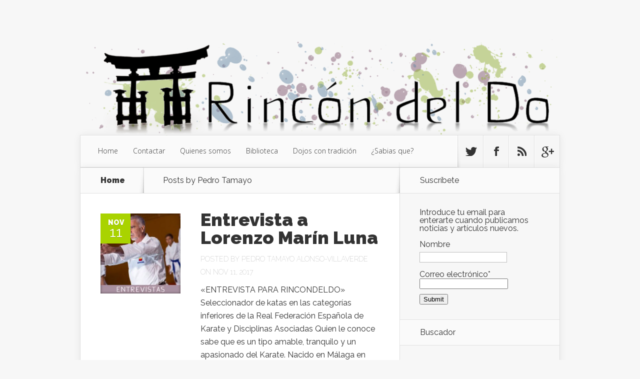

--- FILE ---
content_type: text/html; charset=UTF-8
request_url: http://www.rincondeldo.com/author/pedro-tamayo/
body_size: 11376
content:
<!DOCTYPE html>
<!--[if IE 6]>
<html id="ie6" lang="es">
<![endif]-->
<!--[if IE 7]>
<html id="ie7" lang="es">
<![endif]-->
<!--[if IE 8]>
<html id="ie8" lang="es">
<![endif]-->
<!--[if !(IE 6) | !(IE 7) | !(IE 8)  ]><!-->
<html lang="es">
<!--<![endif]-->
<head>
	<meta charset="UTF-8" />
	<title>  Pedro Tamayo Alonso-Villaverde | Rincon del do</title>
			
	
	<link rel="pingback" href="http://www.rincondeldo.com/xmlrpc.php" />

		<!--[if lt IE 9]>
	<script src="http://www.rincondeldo.com/wp-content/themes/Nexus/js/html5.js" type="text/javascript"></script>
	<![endif]-->

	<script type="text/javascript">
		document.documentElement.className = 'js';
	</script>

	<meta name='robots' content='max-image-preview:large' />
<link rel='dns-prefetch' href='//platform-api.sharethis.com' />
<link rel='dns-prefetch' href='//fonts.googleapis.com' />
<link rel='dns-prefetch' href='//s.w.org' />
<link rel="alternate" type="application/rss+xml" title="Rincon del do &raquo; Feed" href="http://www.rincondeldo.com/feed/" />
<link rel="alternate" type="application/rss+xml" title="Rincon del do &raquo; Feed de los comentarios" href="http://www.rincondeldo.com/comments/feed/" />
<link rel="alternate" type="application/rss+xml" title="Rincon del do &raquo; Feed de entradas de Pedro Tamayo Alonso-Villaverde" href="http://www.rincondeldo.com/author/pedro-tamayo/feed/" />
		<script type="text/javascript">
			window._wpemojiSettings = {"baseUrl":"https:\/\/s.w.org\/images\/core\/emoji\/13.1.0\/72x72\/","ext":".png","svgUrl":"https:\/\/s.w.org\/images\/core\/emoji\/13.1.0\/svg\/","svgExt":".svg","source":{"concatemoji":"http:\/\/www.rincondeldo.com\/wp-includes\/js\/wp-emoji-release.min.js?ver=5.8.12"}};
			!function(e,a,t){var n,r,o,i=a.createElement("canvas"),p=i.getContext&&i.getContext("2d");function s(e,t){var a=String.fromCharCode;p.clearRect(0,0,i.width,i.height),p.fillText(a.apply(this,e),0,0);e=i.toDataURL();return p.clearRect(0,0,i.width,i.height),p.fillText(a.apply(this,t),0,0),e===i.toDataURL()}function c(e){var t=a.createElement("script");t.src=e,t.defer=t.type="text/javascript",a.getElementsByTagName("head")[0].appendChild(t)}for(o=Array("flag","emoji"),t.supports={everything:!0,everythingExceptFlag:!0},r=0;r<o.length;r++)t.supports[o[r]]=function(e){if(!p||!p.fillText)return!1;switch(p.textBaseline="top",p.font="600 32px Arial",e){case"flag":return s([127987,65039,8205,9895,65039],[127987,65039,8203,9895,65039])?!1:!s([55356,56826,55356,56819],[55356,56826,8203,55356,56819])&&!s([55356,57332,56128,56423,56128,56418,56128,56421,56128,56430,56128,56423,56128,56447],[55356,57332,8203,56128,56423,8203,56128,56418,8203,56128,56421,8203,56128,56430,8203,56128,56423,8203,56128,56447]);case"emoji":return!s([10084,65039,8205,55357,56613],[10084,65039,8203,55357,56613])}return!1}(o[r]),t.supports.everything=t.supports.everything&&t.supports[o[r]],"flag"!==o[r]&&(t.supports.everythingExceptFlag=t.supports.everythingExceptFlag&&t.supports[o[r]]);t.supports.everythingExceptFlag=t.supports.everythingExceptFlag&&!t.supports.flag,t.DOMReady=!1,t.readyCallback=function(){t.DOMReady=!0},t.supports.everything||(n=function(){t.readyCallback()},a.addEventListener?(a.addEventListener("DOMContentLoaded",n,!1),e.addEventListener("load",n,!1)):(e.attachEvent("onload",n),a.attachEvent("onreadystatechange",function(){"complete"===a.readyState&&t.readyCallback()})),(n=t.source||{}).concatemoji?c(n.concatemoji):n.wpemoji&&n.twemoji&&(c(n.twemoji),c(n.wpemoji)))}(window,document,window._wpemojiSettings);
		</script>
		<meta content="Nexus v.1.4" name="generator"/><style type="text/css">
img.wp-smiley,
img.emoji {
	display: inline !important;
	border: none !important;
	box-shadow: none !important;
	height: 1em !important;
	width: 1em !important;
	margin: 0 .07em !important;
	vertical-align: -0.1em !important;
	background: none !important;
	padding: 0 !important;
}
</style>
	<link rel='stylesheet' id='wp-block-library-css'  href='http://www.rincondeldo.com/wp-includes/css/dist/block-library/style.min.css?ver=5.8.12' type='text/css' media='all' />
<link rel='stylesheet' id='email-subscribers-css'  href='http://www.rincondeldo.com/wp-content/plugins/email-subscribers/lite/public/css/email-subscribers-public.css?ver=5.4.19' type='text/css' media='all' />
<link rel='stylesheet' id='nexus-fonts-css'  href='http://fonts.googleapis.com/css?family=Open+Sans:300italic,400italic,700italic,800italic,400,300,700,800|Raleway:400,200,100,500,700,800,900&#038;subset=latin,latin-ext' type='text/css' media='all' />
<link rel='stylesheet' id='nexus-style-css'  href='http://www.rincondeldo.com/wp-content/themes/Nexus/style.css?ver=5.8.12' type='text/css' media='all' />
<link rel='stylesheet' id='et-shortcodes-css-css'  href='http://www.rincondeldo.com/wp-content/themes/Nexus/epanel/shortcodes/css/shortcodes.css?ver=3.0' type='text/css' media='all' />
<link rel='stylesheet' id='et-shortcodes-responsive-css-css'  href='http://www.rincondeldo.com/wp-content/themes/Nexus/epanel/shortcodes/css/shortcodes_responsive.css?ver=3.0' type='text/css' media='all' />
<link rel='stylesheet' id='nextgen_widgets_style-css'  href='http://www.rincondeldo.com/wp-content/plugins/nextgen-gallery/products/photocrati_nextgen/modules/widget/static/widgets.css?ver=3.18' type='text/css' media='all' />
<link rel='stylesheet' id='nextgen_basic_thumbnails_style-css'  href='http://www.rincondeldo.com/wp-content/plugins/nextgen-gallery/products/photocrati_nextgen/modules/nextgen_basic_gallery/static/thumbnails/nextgen_basic_thumbnails.css?ver=3.18' type='text/css' media='all' />
<link rel='stylesheet' id='nextgen_basic_slideshow_style-css'  href='http://www.rincondeldo.com/wp-content/plugins/nextgen-gallery/products/photocrati_nextgen/modules/nextgen_basic_gallery/static/slideshow/ngg_basic_slideshow.css?ver=3.18' type='text/css' media='all' />
<link rel='stylesheet' id='fancybox-css'  href='http://www.rincondeldo.com/wp-content/themes/Nexus/epanel/page_templates/js/fancybox/jquery.fancybox-1.3.4.css?ver=1.3.4' type='text/css' media='screen' />
<link rel='stylesheet' id='et_page_templates-css'  href='http://www.rincondeldo.com/wp-content/themes/Nexus/epanel/page_templates/page_templates.css?ver=1.8' type='text/css' media='screen' />
<script type='text/javascript' src='http://www.rincondeldo.com/wp-includes/js/jquery/jquery.min.js?ver=3.6.0' id='jquery-core-js'></script>
<script type='text/javascript' src='http://www.rincondeldo.com/wp-includes/js/jquery/jquery-migrate.min.js?ver=3.3.2' id='jquery-migrate-js'></script>
<script type='text/javascript' src='//platform-api.sharethis.com/js/sharethis.js#product=ga&#038;property=5db531f5f2fe740012ad4188' id='googleanalytics-platform-sharethis-js'></script>
<link rel="https://api.w.org/" href="http://www.rincondeldo.com/wp-json/" /><link rel="alternate" type="application/json" href="http://www.rincondeldo.com/wp-json/wp/v2/users/48" /><link rel="EditURI" type="application/rsd+xml" title="RSD" href="http://www.rincondeldo.com/xmlrpc.php?rsd" />
<link rel="wlwmanifest" type="application/wlwmanifest+xml" href="http://www.rincondeldo.com/wp-includes/wlwmanifest.xml" /> 
<meta name="generator" content="WordPress 5.8.12" />
<meta name="viewport" content="width=device-width, initial-scale=1.0, maximum-scale=1.0, user-scalable=0" />	<style>
		a { color: #4bb6f5; }

		body { color: #333333; }

		#top-menu li.current-menu-item > a, #top-menu > li > a:hover, .meta-info, .et-description .post-meta span, .categories-tabs:after, .home-tab-active, .home-tab-active:before, a.read-more, .comment-reply-link, h1.post-heading, .form-submit input, .home-tab-active:before, .et-recent-videos-wrap li:before, .nav li ul, .et_mobile_menu, #top-menu > .sfHover > a { background-color: #a9d300; }

		.featured-comments span, #author-info strong, #footer-bottom .current-menu-item a, .featured-comments span { color: #a9d300; }
		.entry-content blockquote, .widget li:before, .footer-widget li:before, .et-popular-mobile-arrow-next { border-left-color: #a9d300; }

		.et-popular-mobile-arrow-previous { border-right-color: #a9d300; }

		#top-menu > li > a { color: #333333; }

		#top-menu > li.current-menu-item > a, #top-menu li li a, .et_mobile_menu li a { color: #ffffff; }

		</style>
<style type="text/css">.recentcomments a{display:inline !important;padding:0 !important;margin:0 !important;}</style><script>
(function() {
	(function (i, s, o, g, r, a, m) {
		i['GoogleAnalyticsObject'] = r;
		i[r] = i[r] || function () {
				(i[r].q = i[r].q || []).push(arguments)
			}, i[r].l = 1 * new Date();
		a = s.createElement(o),
			m = s.getElementsByTagName(o)[0];
		a.async = 1;
		a.src = g;
		m.parentNode.insertBefore(a, m)
	})(window, document, 'script', 'https://google-analytics.com/analytics.js', 'ga');

	ga('create', 'UA-21617132-1', 'auto');
			ga('send', 'pageview');
	})();
</script>
</head>
<body class="archive author author-pedro-tamayo author-48 et-2-column-layout chrome et_includes_sidebar">
	<header id="main-header">
		<div class="container">
			<div id="top-info" class="clearfix">
			
							<a href="http://www.rincondeldo.com/">
					<img src="http://www.rincondeldo.com/wp-content/uploads/2024/06/idea2trans-2.png" alt="Rincon del do" id="logo" />
				</a>
			</div>

			<div id="top-navigation" class="clearfix">
				<div id="et_mobile_nav_menu"><a href="#" class="mobile_nav closed">Navigation Menu<span class="et_mobile_arrow"></span></a></div>
				<nav>
									<ul id="top-menu" class="nav">
													<li ><a href="http://www.rincondeldo.com/">Home</a></li>
						
						<li class="page_item page-item-5835"><a href="http://www.rincondeldo.com/acerca-de/">Contactar</a></li>
<li class="page_item page-item-8"><a href="http://www.rincondeldo.com/quienes-somos/">Quienes somos</a></li>
<li class="page_item page-item-9789"><a href="http://www.rincondeldo.com/biblioteca/">Biblioteca</a></li>
<li class="page_item page-item-14081"><a href="http://www.rincondeldo.com/dojos-con-tradicion/">Dojos con tradición</a></li>
							<li class="cat-item cat-item-1516"><a href="http://www.rincondeldo.com/category/sabias-que/" title="Esta sección esta dedicada a responder a muchas preguntas que quizás te hayas hecho en alguna ocasión, rarezas, o simplemente noticias que nos han pasado desapercibidas, etc. O simplemente curiosidades que ha veces nos sorprenden y nunca nos habíamos preguntado.">¿Sabias que?</a>
</li>
					</ul>
								</nav>

				<ul id="et-social-icons">
										<li class="twitter">
						<a href="#">
							<span class="et-social-normal">Follow us on Twitter</span>
							<span class="et-social-hover"></span>
						</a>
					</li>
					
										<li class="facebook">
						<a href="#">
							<span class="et-social-normal">Follow us on Facebook</span>
							<span class="et-social-hover"></span>
						</a>
					</li>
					
										<li class="rss">
												<a href="http://www.rincondeldo.com/comments/feed/">
							<span class="et-social-normal">Subscribe To Rss Feed</span>
							<span class="et-social-hover"></span>
						</a>
					</li>
					
										<li class="google">
						<a href="#">
							<span class="et-social-normal">Follow Us On Google+</span>
							<span class="et-social-hover"></span>
						</a>
					</li>
									</ul>
			</div> <!-- #top-navigation -->
		</div> <!-- .container -->
	</header> <!-- #main-header -->

<div class="page-wrap container">
	<div id="main-content">
		<div class="main-content-wrap clearfix">
			<div id="content">
				
<div id="breadcrumbs">
					<a href="http://www.rincondeldo.com" class="breadcrumbs_home">Home</a> <span class="raquo">&raquo;</span>

														Posts by  Pedro Tamayo					</div> <!-- #breadcrumbs -->
				<div id="left-area">
							<div class="recent-post clearfix">
											<div class="et-main-image">
							<a href="http://www.rincondeldo.com/entrevista-a-lorenzo-marin-luna/">
								<img src="http://www.rincondeldo.com/wp-content/uploads/2017/11/Lorenzo-Marin-Luna-240x240.jpg" alt='Entrevista a Lorenzo Marín Luna' width='240' height='240' />							</a>

							<div class="meta-info">
								<div class="meta-date">
									<span class="month">Nov</span><span>11</span>
								</div>
							</div>
						</div>
					
						<div class="et-description">
							<h2><a href="http://www.rincondeldo.com/entrevista-a-lorenzo-marin-luna/">Entrevista a Lorenzo Marín Luna</a></h2>

						
							<p class="post-meta">Posted By <a href="http://www.rincondeldo.com/author/pedro-tamayo/" title="Posts by Pedro Tamayo Alonso-Villaverde" rel="author">Pedro Tamayo Alonso-Villaverde</a> on Nov 11, 2017</p>					<p>«ENTREVISTA&nbsp;PARA RINCONDELDO» Seleccionador de katas en las categorías inferiores de la Real Federación Española de Karate y Disciplinas Asociadas Quien le conoce sabe que es un tipo amable, tranquilo y un apasionado del Karate. Nacido en Málaga en 1955, Lorenzo Marín Luna lleva el arte marcial en sus venas desde principios de los setenta y ostenta el 5ºDan en el estilo Goju Ryu. Se inició por un amigo, y ha terminado convirtiéndose en su forma de vida. Seleccionador nacional de katas de la cantera del equipo nacional, ha conseguido llevar a lo más alto a algunos de los mejores competidores del mundo de las categorías inferiores. Sin duda, su trabajo y su “saber hacer” mantendrán viva la gloria del Karate español durante mucho tiempo. Si alguna vez vas por Torremolinos, busca su dojo y trata de entrenar con él. &nbsp; ¿Quién es Lorenzo Marín? Una persona simple y fiel a mis amig@s, a la que le gusta compartir esos momentos que la vida nos va dando. Muy perseverante y algo obsesivo con los objetivos que me marco. Algo introvertido y bastante tímido, aunque a veces no lo aparente… &nbsp; ¿Cómo te iniciaste en el Karate? En 1970 un amigo de colegio me habló de un estilo de lucha que utilizaba las manos y las piernas, se llamaba karate y era japonés. Me llamó la atención y comencé a indagar sobre ello, comencé comprando un libro por correo y empecé a practicar desde esa época. En 1973-74 llegó el karate a Málaga a manos del maestro Jesús Espiga y ahí empecé a entrenar con él de forma oficial en este mundo tan bonito y apasionante. &nbsp; ¿Tuviste una etapa de competidor? Si, una etapa muy enriquecedora, tanto en kumite como en kata, sobresaliendo algo más en kumite en los campeonatos nacionales, aunque no llegué a obtener ningún resultado nacional… &nbsp; Entonces, ¿cuándo decides a caminar en solitario y abrir tu propio gimnasio? En Febrero de 1979, se abrió el primer gimnasio de Karate en Torremolinos y yo era el encargado de impartir las clases. En 1981 me quedé en solitario y empecé un nuevo camino como único profesor del Club Goju Ryu Torremolinos. El nombre del dojo lo puso mi maestro Yosuke Yamashita. &nbsp; Y después de tantos años de práctica, ¿en qué momento das el salto a seleccionador? ¿Podrías resumirnos brevemente ésta etapa al frente de la selección nacional? En el año 2013, el presidente de la&nbsp; Real Federación Española de Karate, Don Antonio Moreno Marqueño, me llamó para ofrecerme entrar en el equipo técnico de seleccionadores con vistas a preparar el Campeonato del Mundo de Guadalajara. Acepté y...</p>						</div> <!-- .et-description -->

						<a href="http://www.rincondeldo.com/entrevista-a-lorenzo-marin-luna/" class="read-more"><span>Read More</span></a>
					</div> <!-- .recent-post -->
					<div class="recent-post clearfix">
											<div class="et-main-image">
							<a href="http://www.rincondeldo.com/entrevista-a-jose-antonio-valcarcel-asua-soke-11a-generacion-bujutsu-sosei-internacional/">
								<img src="http://www.rincondeldo.com/wp-content/uploads/2014/01/Jose-Antonio-Valcarcel-Asua.jpg" alt='Entrevista a José Antonio Valcárcel Asúa Soke 11ª Generación Bujutsu Sosei Internacional' width='240' height='240' />							</a>

							<div class="meta-info">
								<div class="meta-date">
									<span class="month">Ene</span><span>18</span>
								</div>
							</div>
						</div>
					
						<div class="et-description">
							<h2><a href="http://www.rincondeldo.com/entrevista-a-jose-antonio-valcarcel-asua-soke-11a-generacion-bujutsu-sosei-internacional/">Entrevista a José Antonio Valcárcel Asúa Soke 11ª Generación Bujutsu Sosei Internacional</a></h2>

						
							<p class="post-meta">Posted By <a href="http://www.rincondeldo.com/author/pedro-tamayo/" title="Posts by Pedro Tamayo Alonso-Villaverde" rel="author">Pedro Tamayo Alonso-Villaverde</a> on Ene 18, 2014</p>					<p>TEXTO: Pedro Tamayo Alonso-Villaverde FOTOGRAFÍAS: Borja de la Lama-Noriega   Escribo hoy estas líneas gracias a la oportunidad que me brinda el Maestro Fernando Martín Millana para compartir con todos los lectores de esta página algunos de los aspectos más personales del Soke José Antonio Valcárcel Asúa, 11ª generación de la Bujutsu Sosei Internacional. Tras haber oído hablar de él desde mis inicios como practicante de Karate y Ju-Jitsu, tuve oportunidad de conocerle personalmente cuando formó parte del tribunal que me examinó de tercer dan. Desde entonces, nuestra relación personal y marcial se ha visto aumentada con el paso del tiempo y después de recibir sus enseñanzas durante algunos entrenamientos, de compartir muchos buenos momentos, de conocer a su familia y amigos, de mantener largas conversaciones sobre aspectos marciales y personales, he comprendido que el secreto de su éxito es la constancia y el trabajo bien hecho, su investigación y desarrollo a lo largo de los años, y su capacidad para hacer que todo fluya y conseguir que cualquier miembro de su organización se sienta parte de una familia. Hoy me siento parte de esa familia y gracias a ello comparto con vosotros un pedacito de su vida a través de esta entrevista.   ¿Qué son para ti las Artes Marciales? Podría explicarte tantas cosas… Para mí son una forma de vida que llevo en la sangre. Una necesidad como el aire que respiro. ¿Cómo fueron tus inicios? Yo quise empezar pronto. De pequeño cuando vivía en Venezuela yo veía mucha lucha libre pero en aquellos momentos la economía familiar de mi casa no era muy buena y no podía pagarme un gimnasio. Un día un amigo me invitó a conocer la sala de halterofilia del estadio nacional de Caracas porque yo por aquella época era muy delgado y quería coger algo de volumen. Al salir, vi que en la sala de enfrente estaban luchando, pero en seguida me di cuenta de que se trataba de una lucha libre muy distinta a la que estaba acostumbrado a ver por televisión. Me acerqué a preguntar y me informaron que se trataba de lucha libre olímpica. Al preguntar por el precio, me comentaron que era una actividad y que se impartía de forma gratuita siempre que se cumpliera con un reconocimiento médico previo y con la obligación de participar activamente en todas las competiciones en las que participase el club. Ese mismo día me fui al Instituto Nacional de Deportes, pasé el reconocimiento médico y cuando me entregaron la carta donde me acreditaban como persona apta para la práctica de la lucha, comencé a entrenar lucha libre olímpica… Por aquel entonces...</p>						</div> <!-- .et-description -->

						<a href="http://www.rincondeldo.com/entrevista-a-jose-antonio-valcarcel-asua-soke-11a-generacion-bujutsu-sosei-internacional/" class="read-more"><span>Read More</span></a>
					</div> <!-- .recent-post -->
<div class="pagination container clearfix">
	<div class="alignleft"></div>
	<div class="alignright"></div>
</div>				</div> 	<!-- end #left-area -->
			</div> <!-- #content -->

				<div id="sidebar">
		<div id="email-subscribers-form-2" class="widget widget_email-subscribers-form"><h4 class="widgettitle"> Suscríbete </h4><div class="emaillist" id="es_form_f1-n1"><form action="/author/pedro-tamayo/#es_form_f1-n1" method="post" class="es_subscription_form es_shortcode_form " id="es_subscription_form_697749d279529" data-source="ig-es"><div class="es_caption">Introduce tu email para enterarte cuando publicamos noticias y artículos nuevos.</div><div class="es-field-wrap"><label>Nombre<br /><input type="text" name="esfpx_name" class="ig_es_form_field_name" placeholder="" value="" /></label></div><div class="es-field-wrap"><label>Correo electrónico*<br /><input class="es_required_field es_txt_email ig_es_form_field_email" type="email" name="esfpx_email" value="" placeholder="" required="required" /></label></div><input type="hidden" name="esfpx_lists[]" value="2ebc3d9e0c51" /><input type="hidden" name="esfpx_form_id" value="1" /><input type="hidden" name="es" value="subscribe" />
			<input type="hidden" name="esfpx_es_form_identifier" value="f1-n1" />
			<input type="hidden" name="esfpx_es_email_page" value="8432" />
			<input type="hidden" name="esfpx_es_email_page_url" value="http://www.rincondeldo.com/entrevista-a-jose-antonio-valcarcel-asua-soke-11a-generacion-bujutsu-sosei-internacional/" />
			<input type="hidden" name="esfpx_status" value="Unconfirmed" />
			<input type="hidden" name="esfpx_es-subscribe" id="es-subscribe-697749d279529" value="7cc71187d4" />
			<label style="position:absolute;top:-99999px;left:-99999px;z-index:-99;"><input type="email" name="esfpx_es_hp_email" class="es_required_field" tabindex="-1" autocomplete="-1" value="" /></label><input type="submit" name="submit" class="es_subscription_form_submit es_submit_button es_textbox_button" id="es_subscription_form_submit_697749d279529" value="Submit" /><span class="es_spinner_image" id="spinner-image"><img src="http://www.rincondeldo.com/wp-content/plugins/email-subscribers/lite/public/images/spinner.gif" alt="Loading" /></span></form><span class="es_subscription_message " id="es_subscription_message_697749d279529"></span></div></div> <!-- end .widget --><div id="search-2" class="widget widget_search"><h4 class="widgettitle">Buscador</h4><form role="search" method="get" id="searchform" class="searchform" action="http://www.rincondeldo.com/">
				<div>
					<label class="screen-reader-text" for="s">Buscar:</label>
					<input type="text" value="" name="s" id="s" />
					<input type="submit" id="searchsubmit" value="Buscar" />
				</div>
			</form></div> <!-- end .widget --><div id="nav_menu-3" class="widget widget_nav_menu"><h4 class="widgettitle">Categorías</h4><div class="menu-menu1-container"><ul id="menu-menu1" class="menu"><li id="menu-item-5839" class="menu-item menu-item-type-post_type menu-item-object-page menu-item-5839"><a href="http://www.rincondeldo.com/biografias/">Biografias</a></li>
<li id="menu-item-5840" class="menu-item menu-item-type-post_type menu-item-object-page menu-item-5840"><a href="http://www.rincondeldo.com/fernando-martin-millana/">Investigación y Artículos</a></li>
<li id="menu-item-8456" class="menu-item menu-item-type-post_type menu-item-object-page menu-item-8456"><a href="http://www.rincondeldo.com/entrevistas/">Entrevistas</a></li>
<li id="menu-item-5641" class="menu-item menu-item-type-taxonomy menu-item-object-category menu-item-has-children menu-item-5641"><a href="http://www.rincondeldo.com/category/karate/">Karate</a>
<ul class="sub-menu">
	<li id="menu-item-5841" class="menu-item menu-item-type-post_type menu-item-object-page menu-item-5841"><a href="http://www.rincondeldo.com/shito-ryu/">Shito-Ryu</a></li>
	<li id="menu-item-5842" class="menu-item menu-item-type-post_type menu-item-object-page menu-item-5842"><a href="http://www.rincondeldo.com/shotokan/">Shotokan</a></li>
	<li id="menu-item-5843" class="menu-item menu-item-type-post_type menu-item-object-page menu-item-5843"><a href="http://www.rincondeldo.com/goju-ryu/">Goju-Ryu</a></li>
	<li id="menu-item-5834" class="menu-item menu-item-type-taxonomy menu-item-object-category menu-item-5834"><a href="http://www.rincondeldo.com/category/karate/gensei-ryu-2/">Gensei-ryu</a></li>
	<li id="menu-item-5847" class="menu-item menu-item-type-post_type menu-item-object-page menu-item-5847"><a href="http://www.rincondeldo.com/aprendiendo-karate-do/">Aprendiendo Karate-do</a></li>
</ul>
</li>
<li id="menu-item-14143" class="menu-item menu-item-type-post_type menu-item-object-page menu-item-14143"><a href="http://www.rincondeldo.com/dojos-con-tradicion/">Dojos con tradición</a></li>
<li id="menu-item-5837" class="menu-item menu-item-type-post_type menu-item-object-page menu-item-5837"><a href="http://www.rincondeldo.com/tokitsu-ryu/">Tokitsu-ryu</a></li>
<li id="menu-item-5642" class="menu-item menu-item-type-taxonomy menu-item-object-category menu-item-has-children menu-item-5642"><a href="http://www.rincondeldo.com/category/chikung/">Chikung &#8211; Kiko</a>
<ul class="sub-menu">
	<li id="menu-item-5851" class="menu-item menu-item-type-post_type menu-item-object-page menu-item-5851"><a href="http://www.rincondeldo.com/aprendiendo-jisei-kiko/">Aprendiendo Kikô</a></li>
</ul>
</li>
<li id="menu-item-5824" class="menu-item menu-item-type-taxonomy menu-item-object-category menu-item-5824"><a href="http://www.rincondeldo.com/category/blog-recomendado/">Blog recomendado</a></li>
<li id="menu-item-5643" class="menu-item menu-item-type-taxonomy menu-item-object-category menu-item-5643"><a href="http://www.rincondeldo.com/category/noticias/">Noticias</a></li>
<li id="menu-item-5826" class="menu-item menu-item-type-taxonomy menu-item-object-category menu-item-5826"><a href="http://www.rincondeldo.com/category/kobudo/">Kobudo</a></li>
<li id="menu-item-5831" class="menu-item menu-item-type-taxonomy menu-item-object-category menu-item-5831"><a href="http://www.rincondeldo.com/category/zen/">Zen</a></li>
<li id="menu-item-5827" class="menu-item menu-item-type-taxonomy menu-item-object-category menu-item-has-children menu-item-5827"><a href="http://www.rincondeldo.com/category/reiki/">Reiki</a>
<ul class="sub-menu">
	<li id="menu-item-5849" class="menu-item menu-item-type-post_type menu-item-object-page menu-item-5849"><a href="http://www.rincondeldo.com/aprendiendo-reiki/">Aprendiendo Reiki</a></li>
</ul>
</li>
<li id="menu-item-5850" class="menu-item menu-item-type-post_type menu-item-object-page menu-item-5850"><a href="http://www.rincondeldo.com/aprendiendo-danza-oriental/">Aprendiendo Danza Or.</a></li>
<li id="menu-item-5829" class="menu-item menu-item-type-taxonomy menu-item-object-category menu-item-has-children menu-item-5829"><a href="http://www.rincondeldo.com/category/reflexion-2/">Reflexión</a>
<ul class="sub-menu">
	<li id="menu-item-5830" class="menu-item menu-item-type-taxonomy menu-item-object-category menu-item-5830"><a href="http://www.rincondeldo.com/category/reflexion-2/cuentos/">Cuentos</a></li>
</ul>
</li>
<li id="menu-item-5832" class="menu-item menu-item-type-taxonomy menu-item-object-category menu-item-has-children menu-item-5832"><a href="http://www.rincondeldo.com/category/goshin-do/">Goshin-Do</a>
<ul class="sub-menu">
	<li id="menu-item-5848" class="menu-item menu-item-type-post_type menu-item-object-page menu-item-5848"><a href="http://www.rincondeldo.com/aprendiendo-autodefensa/">Aprendiendo Autodefensa</a></li>
</ul>
</li>
<li id="menu-item-5833" class="menu-item menu-item-type-taxonomy menu-item-object-category menu-item-5833"><a href="http://www.rincondeldo.com/category/articulos/">Artículos</a></li>
<li id="menu-item-5844" class="menu-item menu-item-type-post_type menu-item-object-page menu-item-5844"><a href="http://www.rincondeldo.com/enlaces/">Enlaces</a></li>
<li id="menu-item-5845" class="menu-item menu-item-type-post_type menu-item-object-page menu-item-5845"><a href="http://www.rincondeldo.com/galeria/">Galería</a></li>
<li id="menu-item-5846" class="menu-item menu-item-type-post_type menu-item-object-page menu-item-5846"><a href="http://www.rincondeldo.com/el-budoka-infantil/">El Budoka Infantil</a></li>
<li id="menu-item-5836" class="menu-item menu-item-type-post_type menu-item-object-page menu-item-5836"><a href="http://www.rincondeldo.com/videoteca/">Videoteca</a></li>
<li id="menu-item-10069" class="menu-item menu-item-type-post_type menu-item-object-page menu-item-10069"><a href="http://www.rincondeldo.com/biblioteca/">Biblioteca</a></li>
<li id="menu-item-11410" class="menu-item menu-item-type-custom menu-item-object-custom menu-item-11410"><a href="http://www.rincondeldo.com/category/sabias-que/">¿Sabías qué?</a></li>
</ul></div></div> <!-- end .widget --><div id="advwidget-2" class="widget widget_advwidget"><h4 class="widgettitle">Publicidad</h4><div class="adwrap">
	<a href="http://www.ananko.com" target="_blank"><img src="http://www.rincondeldo.com/wp-content/uploads/2014/12/Ananko500rgb.jpg" alt="Centro Ananko" title="Centro Ananko" /></a>
</div> <!-- end adwrap -->
</div> <!-- end .widget --><div id="recent-comments-3" class="widget widget_recent_comments"><h4 class="widgettitle">Comentarios recientes</h4><ul id="recentcomments"><li class="recentcomments"><span class="comment-author-link">Salvador Herraiz</span> en <a href="http://www.rincondeldo.com/historia-del-karate-en-espana/#comment-205004">Historia del Karate en España</a></li><li class="recentcomments"><span class="comment-author-link">JOSÉ LUIS LÓPEZ SANGÜESA</span> en <a href="http://www.rincondeldo.com/historia-del-karate-en-espana/#comment-204967">Historia del Karate en España</a></li><li class="recentcomments"><span class="comment-author-link">Alexander Gonzalez</span> en <a href="http://www.rincondeldo.com/la-ensenanza-de-sanchin/#comment-204670">La enseñanza de Sanchin</a></li><li class="recentcomments"><span class="comment-author-link"><a href='http://Kanzenkai.wixsite.com/shooseikainl' rel='external nofollow ugc' class='url'>Alberto Cruz</a></span> en <a href="http://www.rincondeldo.com/el-boxeo-de-la-grulla-blanca/#comment-203579">El Boxeo de la Grulla Blanca</a></li><li class="recentcomments"><span class="comment-author-link"><a href='https://obpaymusic.com/' rel='external nofollow ugc' class='url'>OBPAY</a></span> en <a href="http://www.rincondeldo.com/el-boxeo-de-la-grulla-blanca/#comment-203379">El Boxeo de la Grulla Blanca</a></li></ul></div> <!-- end .widget --><div id="tag_cloud-2" class="widget widget_tag_cloud"><h4 class="widgettitle">Nube de etiquetas</h4><div class="tagcloud"><a href="http://www.rincondeldo.com/tag/alumno/" class="tag-cloud-link tag-link-49 tag-link-position-1" style="font-size: 8pt;" aria-label="alumno (19 elementos)">alumno</a>
<a href="http://www.rincondeldo.com/tag/artes-marciales/" class="tag-cloud-link tag-link-76 tag-link-position-2" style="font-size: 16.315789473684pt;" aria-label="artes marciales (122 elementos)">artes marciales</a>
<a href="http://www.rincondeldo.com/tag/autodefensa/" class="tag-cloud-link tag-link-90 tag-link-position-3" style="font-size: 9.8947368421053pt;" aria-label="autodefensa (29 elementos)">autodefensa</a>
<a href="http://www.rincondeldo.com/tag/budo/" class="tag-cloud-link tag-link-128 tag-link-position-4" style="font-size: 14.210526315789pt;" aria-label="budo (76 elementos)">budo</a>
<a href="http://www.rincondeldo.com/tag/chikung-2/" class="tag-cloud-link tag-link-154 tag-link-position-5" style="font-size: 12pt;" aria-label="chikung (47 elementos)">chikung</a>
<a href="http://www.rincondeldo.com/tag/combate/" class="tag-cloud-link tag-link-174 tag-link-position-6" style="font-size: 8.4210526315789pt;" aria-label="combate (21 elementos)">combate</a>
<a href="http://www.rincondeldo.com/tag/competicion/" class="tag-cloud-link tag-link-176 tag-link-position-7" style="font-size: 13.052631578947pt;" aria-label="competición (59 elementos)">competición</a>
<a href="http://www.rincondeldo.com/tag/cuento/" class="tag-cloud-link tag-link-197 tag-link-position-8" style="font-size: 13.894736842105pt;" aria-label="cuento (72 elementos)">cuento</a>
<a href="http://www.rincondeldo.com/tag/defensa-personal/" class="tag-cloud-link tag-link-217 tag-link-position-9" style="font-size: 9.0526315789474pt;" aria-label="defensa personal (24 elementos)">defensa personal</a>
<a href="http://www.rincondeldo.com/tag/deporte/" class="tag-cloud-link tag-link-222 tag-link-position-10" style="font-size: 10.842105263158pt;" aria-label="deporte (36 elementos)">deporte</a>
<a href="http://www.rincondeldo.com/tag/dojo/" class="tag-cloud-link tag-link-249 tag-link-position-11" style="font-size: 10.842105263158pt;" aria-label="dojo (36 elementos)">dojo</a>
<a href="http://www.rincondeldo.com/tag/ego/" class="tag-cloud-link tag-link-258 tag-link-position-12" style="font-size: 8.2105263157895pt;" aria-label="ego (20 elementos)">ego</a>
<a href="http://www.rincondeldo.com/tag/el-budoka/" class="tag-cloud-link tag-link-988 tag-link-position-13" style="font-size: 13.052631578947pt;" aria-label="El budoka (59 elementos)">El budoka</a>
<a href="http://www.rincondeldo.com/tag/energia/" class="tag-cloud-link tag-link-273 tag-link-position-14" style="font-size: 9.3684210526316pt;" aria-label="energia (26 elementos)">energia</a>
<a href="http://www.rincondeldo.com/tag/federacion/" class="tag-cloud-link tag-link-306 tag-link-position-15" style="font-size: 10.736842105263pt;" aria-label="federación (35 elementos)">federación</a>
<a href="http://www.rincondeldo.com/tag/felicidad/" class="tag-cloud-link tag-link-307 tag-link-position-16" style="font-size: 8pt;" aria-label="felicidad (19 elementos)">felicidad</a>
<a href="http://www.rincondeldo.com/tag/fernando-martin/" class="tag-cloud-link tag-link-312 tag-link-position-17" style="font-size: 12.631578947368pt;" aria-label="Fernando Martin (54 elementos)">Fernando Martin</a>
<a href="http://www.rincondeldo.com/tag/goshin/" class="tag-cloud-link tag-link-343 tag-link-position-18" style="font-size: 8.4210526315789pt;" aria-label="goshin (21 elementos)">goshin</a>
<a href="http://www.rincondeldo.com/tag/guerrero/" class="tag-cloud-link tag-link-354 tag-link-position-19" style="font-size: 8pt;" aria-label="guerrero (19 elementos)">guerrero</a>
<a href="http://www.rincondeldo.com/tag/japon/" class="tag-cloud-link tag-link-423 tag-link-position-20" style="font-size: 15.473684210526pt;" aria-label="Japón (101 elementos)">Japón</a>
<a href="http://www.rincondeldo.com/tag/karate-2/" class="tag-cloud-link tag-link-465 tag-link-position-21" style="font-size: 22pt;" aria-label="karate (428 elementos)">karate</a>
<a href="http://www.rincondeldo.com/tag/karate-do/" class="tag-cloud-link tag-link-468 tag-link-position-22" style="font-size: 15.789473684211pt;" aria-label="karate-do (109 elementos)">karate-do</a>
<a href="http://www.rincondeldo.com/tag/kata/" class="tag-cloud-link tag-link-471 tag-link-position-23" style="font-size: 17.263157894737pt;" aria-label="kata (149 elementos)">kata</a>
<a href="http://www.rincondeldo.com/tag/kenji-tokitsu/" class="tag-cloud-link tag-link-478 tag-link-position-24" style="font-size: 10pt;" aria-label="kenji tokitsu (30 elementos)">kenji tokitsu</a>
<a href="http://www.rincondeldo.com/tag/ki/" class="tag-cloud-link tag-link-482 tag-link-position-25" style="font-size: 12.526315789474pt;" aria-label="ki (53 elementos)">ki</a>
<a href="http://www.rincondeldo.com/tag/kiko/" class="tag-cloud-link tag-link-489 tag-link-position-26" style="font-size: 9.0526315789474pt;" aria-label="kiko (24 elementos)">kiko</a>
<a href="http://www.rincondeldo.com/tag/kumite/" class="tag-cloud-link tag-link-501 tag-link-position-27" style="font-size: 11.052631578947pt;" aria-label="kumite (38 elementos)">kumite</a>
<a href="http://www.rincondeldo.com/tag/maestro/" class="tag-cloud-link tag-link-533 tag-link-position-28" style="font-size: 13.157894736842pt;" aria-label="maestro (60 elementos)">maestro</a>
<a href="http://www.rincondeldo.com/tag/meditacion/" class="tag-cloud-link tag-link-553 tag-link-position-29" style="font-size: 8.4210526315789pt;" aria-label="meditación (21 elementos)">meditación</a>
<a href="http://www.rincondeldo.com/tag/ninos/" class="tag-cloud-link tag-link-598 tag-link-position-30" style="font-size: 9.0526315789474pt;" aria-label="niños (24 elementos)">niños</a>
<a href="http://www.rincondeldo.com/tag/okinawa/" class="tag-cloud-link tag-link-615 tag-link-position-31" style="font-size: 11.473684210526pt;" aria-label="okinawa (42 elementos)">okinawa</a>
<a href="http://www.rincondeldo.com/tag/profesor/" class="tag-cloud-link tag-link-661 tag-link-position-32" style="font-size: 10.210526315789pt;" aria-label="profesor (31 elementos)">profesor</a>
<a href="http://www.rincondeldo.com/tag/reflexion/" class="tag-cloud-link tag-link-683 tag-link-position-33" style="font-size: 9.6842105263158pt;" aria-label="reflexión (28 elementos)">reflexión</a>
<a href="http://www.rincondeldo.com/tag/revista/" class="tag-cloud-link tag-link-1206 tag-link-position-34" style="font-size: 8.2105263157895pt;" aria-label="revista (20 elementos)">revista</a>
<a href="http://www.rincondeldo.com/tag/salud/" class="tag-cloud-link tag-link-723 tag-link-position-35" style="font-size: 8.2105263157895pt;" aria-label="salud (20 elementos)">salud</a>
<a href="http://www.rincondeldo.com/tag/samurai/" class="tag-cloud-link tag-link-726 tag-link-position-36" style="font-size: 9.1578947368421pt;" aria-label="samurai (25 elementos)">samurai</a>
<a href="http://www.rincondeldo.com/tag/sapeando/" class="tag-cloud-link tag-link-732 tag-link-position-37" style="font-size: 13.157894736842pt;" aria-label="sapeando (60 elementos)">sapeando</a>
<a href="http://www.rincondeldo.com/tag/shito-ryu-2/" class="tag-cloud-link tag-link-758 tag-link-position-38" style="font-size: 14.421052631579pt;" aria-label="shito-ryu (81 elementos)">shito-ryu</a>
<a href="http://www.rincondeldo.com/tag/shotokan-2/" class="tag-cloud-link tag-link-769 tag-link-position-39" style="font-size: 13.263157894737pt;" aria-label="shotokan (62 elementos)">shotokan</a>
<a href="http://www.rincondeldo.com/tag/taichi/" class="tag-cloud-link tag-link-802 tag-link-position-40" style="font-size: 10.526315789474pt;" aria-label="taichi (34 elementos)">taichi</a>
<a href="http://www.rincondeldo.com/tag/taichi-chuan/" class="tag-cloud-link tag-link-803 tag-link-position-41" style="font-size: 8.4210526315789pt;" aria-label="taichi chuan (21 elementos)">taichi chuan</a>
<a href="http://www.rincondeldo.com/tag/tokitsu/" class="tag-cloud-link tag-link-835 tag-link-position-42" style="font-size: 9.5789473684211pt;" aria-label="tokitsu (27 elementos)">tokitsu</a>
<a href="http://www.rincondeldo.com/tag/tokitsu-ryu/" class="tag-cloud-link tag-link-1531 tag-link-position-43" style="font-size: 8pt;" aria-label="Tokitsu-ryu (19 elementos)">Tokitsu-ryu</a>
<a href="http://www.rincondeldo.com/tag/vida/" class="tag-cloud-link tag-link-882 tag-link-position-44" style="font-size: 8.4210526315789pt;" aria-label="vida (21 elementos)">vida</a>
<a href="http://www.rincondeldo.com/tag/zen/" class="tag-cloud-link tag-link-1532 tag-link-position-45" style="font-size: 11.368421052632pt;" aria-label="Zen (41 elementos)">Zen</a></div>
</div> <!-- end .widget -->	</div> <!-- end #sidebar -->
		</div> <!-- .main-content-wrap -->

			</div> <!-- #main-content -->

			
		<div id="footer-bottom">
		<ul id="menu-menu1-1" class="bottom-nav"><li class="menu-item menu-item-type-post_type menu-item-object-page menu-item-5839"><a href="http://www.rincondeldo.com/biografias/">Biografias</a></li>
<li class="menu-item menu-item-type-post_type menu-item-object-page menu-item-5840"><a href="http://www.rincondeldo.com/fernando-martin-millana/">Investigación y Artículos</a></li>
<li class="menu-item menu-item-type-post_type menu-item-object-page menu-item-8456"><a href="http://www.rincondeldo.com/entrevistas/">Entrevistas</a></li>
<li class="menu-item menu-item-type-taxonomy menu-item-object-category menu-item-has-children menu-item-5641"><a href="http://www.rincondeldo.com/category/karate/">Karate</a></li>
<li class="menu-item menu-item-type-post_type menu-item-object-page menu-item-14143"><a href="http://www.rincondeldo.com/dojos-con-tradicion/">Dojos con tradición</a></li>
<li class="menu-item menu-item-type-post_type menu-item-object-page menu-item-5837"><a href="http://www.rincondeldo.com/tokitsu-ryu/">Tokitsu-ryu</a></li>
<li class="menu-item menu-item-type-taxonomy menu-item-object-category menu-item-has-children menu-item-5642"><a href="http://www.rincondeldo.com/category/chikung/">Chikung &#8211; Kiko</a></li>
<li class="menu-item menu-item-type-taxonomy menu-item-object-category menu-item-5824"><a href="http://www.rincondeldo.com/category/blog-recomendado/">Blog recomendado</a></li>
<li class="menu-item menu-item-type-taxonomy menu-item-object-category menu-item-5643"><a href="http://www.rincondeldo.com/category/noticias/">Noticias</a></li>
<li class="menu-item menu-item-type-taxonomy menu-item-object-category menu-item-5826"><a href="http://www.rincondeldo.com/category/kobudo/">Kobudo</a></li>
<li class="menu-item menu-item-type-taxonomy menu-item-object-category menu-item-5831"><a href="http://www.rincondeldo.com/category/zen/">Zen</a></li>
<li class="menu-item menu-item-type-taxonomy menu-item-object-category menu-item-has-children menu-item-5827"><a href="http://www.rincondeldo.com/category/reiki/">Reiki</a></li>
<li class="menu-item menu-item-type-post_type menu-item-object-page menu-item-5850"><a href="http://www.rincondeldo.com/aprendiendo-danza-oriental/">Aprendiendo Danza Or.</a></li>
<li class="menu-item menu-item-type-taxonomy menu-item-object-category menu-item-has-children menu-item-5829"><a href="http://www.rincondeldo.com/category/reflexion-2/">Reflexión</a></li>
<li class="menu-item menu-item-type-taxonomy menu-item-object-category menu-item-has-children menu-item-5832"><a href="http://www.rincondeldo.com/category/goshin-do/">Goshin-Do</a></li>
<li class="menu-item menu-item-type-taxonomy menu-item-object-category menu-item-5833"><a href="http://www.rincondeldo.com/category/articulos/">Artículos</a></li>
<li class="menu-item menu-item-type-post_type menu-item-object-page menu-item-5844"><a href="http://www.rincondeldo.com/enlaces/">Enlaces</a></li>
<li class="menu-item menu-item-type-post_type menu-item-object-page menu-item-5845"><a href="http://www.rincondeldo.com/galeria/">Galería</a></li>
<li class="menu-item menu-item-type-post_type menu-item-object-page menu-item-5846"><a href="http://www.rincondeldo.com/el-budoka-infantil/">El Budoka Infantil</a></li>
<li class="menu-item menu-item-type-post_type menu-item-object-page menu-item-5836"><a href="http://www.rincondeldo.com/videoteca/">Videoteca</a></li>
<li class="menu-item menu-item-type-post_type menu-item-object-page menu-item-10069"><a href="http://www.rincondeldo.com/biblioteca/">Biblioteca</a></li>
<li class="menu-item menu-item-type-custom menu-item-object-custom menu-item-11410"><a href="http://www.rincondeldo.com/category/sabias-que/">¿Sabías qué?</a></li>
</ul>		</div> <!-- #footer-bottom -->
	</div> <!-- .page-wrap -->

	<div id="footer-info" class="container">
		<p id="copyright">Designed by <a href="http://www.elegantthemes.com" title="Premium WordPress Themes">Elegant Themes</a> | Powered by <a href="http://www.wordpress.org">WordPress</a></p>
	</div>

	<script type='text/javascript' id='email-subscribers-js-extra'>
/* <![CDATA[ */
var es_data = {"messages":{"es_empty_email_notice":"Por favor, introduce tu direcci\u00f3n de correo electr\u00f3nico","es_rate_limit_notice":"Tienes que esperar algo de tiempo antes de volver a suscribirte","es_single_optin_success_message":"Suscrito con \u00e9xito.","es_email_exists_notice":"\u00a1La direcci\u00f3n de correo electr\u00f3nico ya existe!","es_unexpected_error_notice":"Ups... Ha ocurrido un error inesperado.","es_invalid_email_notice":"DIrecci\u00f3n de correo electr\u00f3nico no v\u00e1lida","es_try_later_notice":"Por favor, vuelve a intentarlo pasados unos minutos"},"es_ajax_url":"http:\/\/www.rincondeldo.com\/wp-admin\/admin-ajax.php"};
/* ]]> */
</script>
<script type='text/javascript' src='http://www.rincondeldo.com/wp-content/plugins/email-subscribers/lite/public/js/email-subscribers-public.js?ver=5.4.19' id='email-subscribers-js'></script>
<script type='text/javascript' src='http://www.rincondeldo.com/wp-content/themes/Nexus/js/superfish.js?ver=1.0' id='superfish-js'></script>
<script type='text/javascript' id='nexus-custom-script-js-extra'>
/* <![CDATA[ */
var et_custom = {"mobile_nav_text":"Navigation Menu","ajaxurl":"http:\/\/www.rincondeldo.com\/wp-admin\/admin-ajax.php","et_hb_nonce":"84ff5020b5"};
/* ]]> */
</script>
<script type='text/javascript' src='http://www.rincondeldo.com/wp-content/themes/Nexus/js/custom.js?ver=1.0' id='nexus-custom-script-js'></script>
<script type='text/javascript' src='http://www.rincondeldo.com/wp-content/themes/Nexus/epanel/page_templates/js/fancybox/jquery.easing-1.3.pack.js?ver=1.3.4' id='easing-js'></script>
<script type='text/javascript' src='http://www.rincondeldo.com/wp-content/themes/Nexus/epanel/page_templates/js/fancybox/jquery.fancybox-1.3.4.pack.js?ver=1.3.4' id='fancybox-js'></script>
<script type='text/javascript' id='et-ptemplates-frontend-js-extra'>
/* <![CDATA[ */
var et_ptemplates_strings = {"captcha":"Captcha","fill":"Fill","field":"field","invalid":"Invalid email"};
/* ]]> */
</script>
<script type='text/javascript' src='http://www.rincondeldo.com/wp-content/themes/Nexus/epanel/page_templates/js/et-ptemplates-frontend.js?ver=1.1' id='et-ptemplates-frontend-js'></script>
<script type='text/javascript' src='http://www.rincondeldo.com/wp-includes/js/wp-embed.min.js?ver=5.8.12' id='wp-embed-js'></script>
</body>
</html>